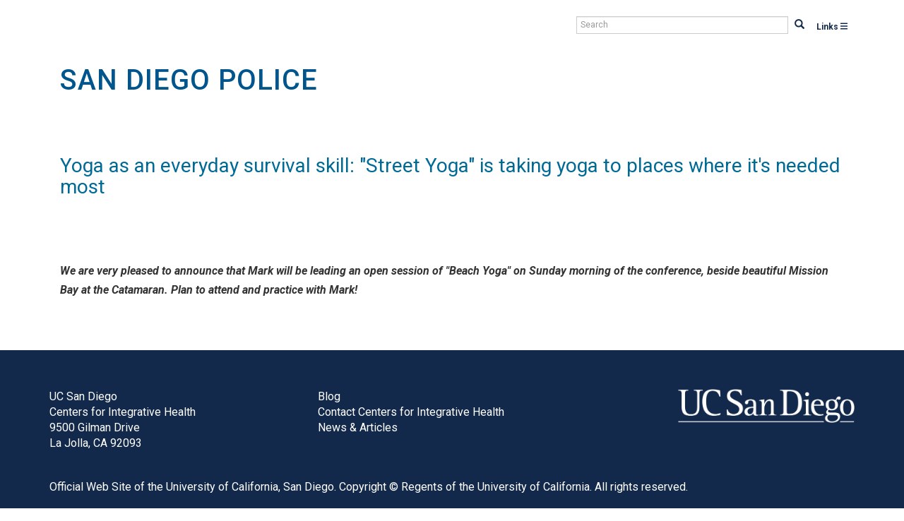

--- FILE ---
content_type: text/html; charset=UTF-8
request_url: https://cih.ucsd.edu/taxonomy/term/237
body_size: 4368
content:
<!DOCTYPE html>
<html  lang="en" dir="ltr" prefix="content: http://purl.org/rss/1.0/modules/content/  dc: http://purl.org/dc/terms/  foaf: http://xmlns.com/foaf/0.1/  og: http://ogp.me/ns#  rdfs: http://www.w3.org/2000/01/rdf-schema#  schema: http://schema.org/  sioc: http://rdfs.org/sioc/ns#  sioct: http://rdfs.org/sioc/types#  skos: http://www.w3.org/2004/02/skos/core#  xsd: http://www.w3.org/2001/XMLSchema# ">
  <head>
    <meta charset="utf-8" />
<script>(function(i,s,o,g,r,a,m){i["GoogleAnalyticsObject"]=r;i[r]=i[r]||function(){(i[r].q=i[r].q||[]).push(arguments)},i[r].l=1*new Date();a=s.createElement(o),m=s.getElementsByTagName(o)[0];a.async=1;a.src=g;m.parentNode.insertBefore(a,m)})(window,document,"script","https://www.google-analytics.com/analytics.js","ga");ga("create", "UA-54275401-10", {"cookieDomain":"auto"});ga("set", "anonymizeIp", true);ga("send", "pageview");</script>
<link rel="canonical" href="https://cih.ucsd.edu/taxonomy/term/237" />
<meta name="robots" content="noindex, nofollow, noarchive, nosnippet, noodp, noydir, noimageindex" />
<meta name="description" content="CIH, Center for Integrative Health," />
<meta name="audience" content="all" />
<meta name="department" content="Center of Integrative Health, CIH" />
<meta name="Generator" content="Drupal 8 (https://www.drupal.org)" />
<meta name="MobileOptimized" content="width" />
<meta name="HandheldFriendly" content="true" />
<meta name="viewport" content="width=device-width, initial-scale=1.0" />
<link rel="shortcut icon" href="/sites/default/themes/cih/favicon.ico" type="image/vnd.microsoft.icon" />
<link rel="delete-form" href="/taxonomy/term/237/delete" />
<link rel="edit-form" href="/taxonomy/term/237/edit" />

    <title>San Diego Police | Centers for Integrative Health</title>
    <link rel="stylesheet" media="all" href="/sites/cih.ucsd.edu/files/css/css_yIYAypFL2F9GD4XQUl9q4qoKm6z9ueKedMU-q6-89PY.css" />
<link rel="stylesheet" media="all" href="https://cdn.jsdelivr.net/npm/bootstrap@3.4.1/dist/css/bootstrap.min.css" integrity="sha256-bZLfwXAP04zRMK2BjiO8iu9pf4FbLqX6zitd+tIvLhE=" crossorigin="anonymous" />
<link rel="stylesheet" media="all" href="https://cdn.jsdelivr.net/npm/@unicorn-fail/drupal-bootstrap-styles@0.0.2/dist/3.4.0/8.x-3.x/drupal-bootstrap.min.css" integrity="sha512-tGFFYdzcicBwsd5EPO92iUIytu9UkQR3tLMbORL9sfi/WswiHkA1O3ri9yHW+5dXk18Rd+pluMeDBrPKSwNCvw==" crossorigin="anonymous" />
<link rel="stylesheet" media="all" href="/sites/cih.ucsd.edu/files/css/css_E8yg4N5A-oeKYEjHufx8joERE-QVS0-vfoltv7bOS_E.css" />
<link rel="stylesheet" media="all" href="https://fonts.googleapis.com/css2?family=Oswald:wght@500&amp;display=swap" />
<link rel="stylesheet" media="all" href="https://fonts.googleapis.com/css2?family=Roboto:ital,wght@0,400;0,500;0,700;1,400;1,500;1,700&amp;display=swap" />
<link rel="stylesheet" media="all" href="/sites/cih.ucsd.edu/files/css/css_RPcDXvvvW2-jAA2R_AzVevG9oeO_RlZe_4lCxGCYlK0.css" />

    
<!--[if lte IE 8]>
<script src="/sites/cih.ucsd.edu/files/js/js_VtafjXmRvoUgAzqzYTA3Wrjkx9wcWhjP0G4ZnnqRamA.js"></script>
<![endif]-->
<script src="https://use.fontawesome.com/releases/v5.13.1/js/all.js" data-search-pseudo-elements></script>
<script src="https://use.fontawesome.com/releases/v5.13.1/js/v4-shims.js" data-search-pseudo-elements></script>

  </head>
  <body class="path-taxonomy has-glyphicons">
    <a href="#main-content" class="visually-hidden focusable skip-link">
      Skip to main content
    </a>
    
      <div class="dialog-off-canvas-main-canvas" data-off-canvas-main-canvas>
    

  <header id="navbar" role="banner">

    <div class="secondary">
      <div class="container">
        <div class="s-links">
                                <a data-toggle="collapse" class="collapsed" data-target=".s-nav">
              <span>
                Links</span>
              <i class="fas fa-bars"></i>
            </a>
            <div class="s-nav collapse">
                <div class="region region-top-nav">
    <nav role="navigation" aria-labelledby="block-secondarymenu-menu" id="block-secondarymenu">
            
  <h2 class="visually-hidden" id="block-secondarymenu-menu">Secondary Menu</h2>
  

        
      <ul class="menu menu--secondary-menu nav">
                      <li class="first">
                                        <a href="/blog" data-drupal-link-system-path="blog">Blog</a>
              </li>
                      <li>
                                        <a href="/contact" data-drupal-link-system-path="webform/contact_cih">Contact Centers for Integrative Health</a>
              </li>
                      <li class="last">
                                        <a href="/news" data-drupal-link-system-path="news">News &amp; Articles</a>
              </li>
        </ul>
  

  </nav>

  </div>

            </div>

                                <div class="row">
              <div class="s-region">
                  <div class="region region-search">
    <div class="search-block-form block block-search block-search-form-block" data-drupal-selector="search-block-form" id="block-cih-search" role="search">
  
      <h2 class="visually-hidden">Search</h2>
    
      <form action="/search/node" method="get" id="search-block-form" accept-charset="UTF-8">
  <div class="form-item js-form-item form-type-search js-form-type-search form-item-keys js-form-item-keys form-no-label form-group">
      <label for="edit-keys" class="control-label sr-only">Search</label>
  
  
  <div class="input-group"><input title="Enter the terms you wish to search for." data-drupal-selector="edit-keys" class="form-search form-control" placeholder="Search" type="search" id="edit-keys" name="keys" value="" size="15" maxlength="128" data-toggle="tooltip" /><span class="input-group-btn"><button type="submit" value="Search" class="button js-form-submit form-submit btn-primary btn icon-only" name=""><span class="sr-only">Search</span><span class="icon glyphicon glyphicon-search" aria-hidden="true"></span></button></span></div>

  
  
  </div>
<div class="form-actions form-group js-form-wrapper form-wrapper" data-drupal-selector="edit-actions" id="edit-actions"></div>

</form>

  </div>

  </div>

              </div>
            </div>
                  </div>

      </div>
    </div>

    <div class="container">
      <div class="row">
        <div class="col-sm-12">
                            </div>
      </div>

    </div>

        <nav class="navbar-header">
      
                </nav>

  </header>

<div class="main-canvas-body" id="pID-">
              <div role="main" class="container js-quickedit-main-content" id="main">
            
            
      <section class="col-sm-12">
                                      <div class="highlighted">  <div class="region region-highlighted">
    <div data-drupal-messages-fallback class="hidden"></div>

  </div>
</div>
                  
                
                            <div class="region region-content">
        <h1 class="page-header">San Diego Police</h1>

  <div class="views-element-container form-group"><div class="view view-taxonomy-term view-id-taxonomy_term view-display-id-page_1 js-view-dom-id-d9357670e23427280ed850472ccd5ef762dad4ffe8f97c06e8f9be45fe5b1f03">
  
    
      <div class="view-header">
      <div about="/taxonomy/term/237">
  
    
  
</div>

    </div>
      
      <div class="view-content">
          <div class="views-row"><article data-history-node-id="401" role="article" about="/mbpti/blog/yoga-everyday-survival-skill-street-yoga-taking-yoga-places-where-its-needed-most" typeof="schema:Article" class="article teaser clearfix">

  
      <h2>
      <a href="/mbpti/blog/yoga-everyday-survival-skill-street-yoga-taking-yoga-places-where-its-needed-most" rel="bookmark"><span property="schema:name">Yoga as an everyday survival skill: &quot;Street Yoga&quot; is taking yoga to places where it&#039;s needed most</span>
</a>
    </h2>
      <span property="schema:name" content="Yoga as an everyday survival skill: &quot;Street Yoga&quot; is taking yoga to places where it&#039;s needed most" class="hidden"></span>


  
  <div class="content">
    <div class="row">
    <div class="col-sm-12">
      
    </div>
    </div>
        
    
            <div property="schema:text" class="field field--name-body field--type-text-with-summary field--label-hidden field--item"><p><em><strong>We are very pleased to announce that Mark will be leading an open session of "Beach Yoga" on Sunday morning of the conference, beside beautiful Mission Bay at the Catamaran. Plan to attend and practice with Mark!</strong></em><br />
</div>
      
          </div>

</article>
</div>

    </div>
  
      
          </div>
</div>

  

  </div>

              </section>

                            
      
          </div>

  </div>


<div class="scrolltop">
  <div class="scroll icon">
    <i class="fas fa-chevron-circle-up"></i>
    <p>Scroll to Top</p>
  </div>
</div>

  <footer class="footer">

    <div class="container">

      <div class="col-sm-4">
          <div class="region region-footer-1">
    <section id="block-footercol1" class="block block-block-content block-block-content28f84b45-c3a0-4fc6-9bbc-2876e2b088b8 clearfix">
  
    

      
            <div class="field field--name-body field--type-text-with-summary field--label-hidden field--item"><p>UC San Diego<br />
Centers for Integrative Health<br />
9500 Gilman Drive<br />
La Jolla, CA 92093</p></div>
      
  </section>


  </div>

      </div>
      <div class="col-sm-4">
          <div class="region region-footer-2">
    <nav role="navigation" aria-labelledby="block-secondarymenu-2-menu" id="block-secondarymenu-2">
            
  <h2 class="visually-hidden" id="block-secondarymenu-2-menu">Quick Links</h2>
  

        
      <ul class="menu menu--secondary-menu nav">
                      <li class="first">
                                        <a href="/blog" data-drupal-link-system-path="blog">Blog</a>
              </li>
                      <li>
                                        <a href="/contact" data-drupal-link-system-path="webform/contact_cih">Contact Centers for Integrative Health</a>
              </li>
                      <li class="last">
                                        <a href="/news" data-drupal-link-system-path="news">News &amp; Articles</a>
              </li>
        </ul>
  

  </nav>

  </div>

      </div>
      <div class="col-sm-4">
        <div class="ucsd-logo">
          <a href="https://ucsd.edu" target="_blank">
            <img src="/sites/cih.ucsd.edu/themes/cih/images/UCSanDiegoLogo-White.png" alt="UC San Diego " class="img-responsive"/>
          </a>
        </div>
        
      </div>

      <div class="col-sm-12">
        <p>Official Web Site of the University of California, San Diego. Copyright © Regents of the University of California. All rights reserved.</p>
      </div>
    </div>
  </footer>


  </div>

    
    <script type="application/json" data-drupal-selector="drupal-settings-json">{"path":{"baseUrl":"\/","scriptPath":null,"pathPrefix":"","currentPath":"taxonomy\/term\/237","currentPathIsAdmin":false,"isFront":false,"currentLanguage":"en"},"pluralDelimiter":"\u0003","suppressDeprecationErrors":true,"google_analytics":{"trackOutbound":true,"trackMailto":true,"trackDownload":true,"trackDownloadExtensions":"7z|aac|arc|arj|asf|asx|avi|bin|csv|doc(x|m)?|dot(x|m)?|exe|flv|gif|gz|gzip|hqx|jar|jpe?g|js|mp(2|3|4|e?g)|mov(ie)?|msi|msp|pdf|phps|png|ppt(x|m)?|pot(x|m)?|pps(x|m)?|ppam|sld(x|m)?|thmx|qtm?|ra(m|r)?|sea|sit|tar|tgz|torrent|txt|wav|wma|wmv|wpd|xls(x|m|b)?|xlt(x|m)|xlam|xml|z|zip"},"ckeditorAccordion":{"accordionStyle":{"collapseAll":1,"keepRowsOpen":1}},"bootstrap":{"forms_has_error_value_toggle":1,"modal_animation":1,"modal_backdrop":"true","modal_focus_input":1,"modal_keyboard":1,"modal_select_text":1,"modal_show":1,"modal_size":"","popover_enabled":1,"popover_animation":1,"popover_auto_close":1,"popover_container":"body","popover_content":"","popover_delay":"0","popover_html":0,"popover_placement":"right","popover_selector":"","popover_title":"","popover_trigger":"click","tooltip_enabled":1,"tooltip_animation":1,"tooltip_container":"body","tooltip_delay":"0","tooltip_html":0,"tooltip_placement":"auto left","tooltip_selector":"","tooltip_trigger":"hover"},"ajaxTrustedUrl":{"\/search\/node":true},"user":{"uid":0,"permissionsHash":"76025d4b463acf7d1bc8056a0f7023bb1078f13f425a69dc3a88b670131bde64"}}</script>
<script src="/sites/cih.ucsd.edu/files/js/js_bP6XP-WaGk1WgxXU5QgZJyDEfRZaFWuj2WueUsW9Oi0.js"></script>
<script src="https://cdn.jsdelivr.net/npm/bootstrap@3.4.1/dist/js/bootstrap.min.js" integrity="sha256-nuL8/2cJ5NDSSwnKD8VqreErSWHtnEP9E7AySL+1ev4=" crossorigin="anonymous"></script>
<script src="/sites/cih.ucsd.edu/files/js/js_1n7V7fKn1lMulRjDwnPdr1T5LlCriFZRqQlaEao_xkw.js"></script>

  </body>
</html>


--- FILE ---
content_type: text/css; charset=utf-8
request_url: https://cdn.jsdelivr.net/npm/@unicorn-fail/drupal-bootstrap-styles@0.0.2/dist/3.4.0/8.x-3.x/drupal-bootstrap.min.css
body_size: 2804
content:
.alert-sm{padding:5px 10px}.alert a{font-weight:700}.alert-success a,.alert-success a:focus,.alert-success a:hover{color:#2b542c}.alert-info a,.alert-info a:focus,.alert-info a:hover{color:#245269}.alert-warning a,.alert-warning a:focus,.alert-warning a:hover{color:#66512c}.alert-danger a,.alert-danger a:focus,.alert-danger a:hover{color:#843534}@keyframes glyphicon-spin{0%{transform:rotate(0)}100%{transform:rotate(359deg)}}.glyphicon-spin{display:inline-block;animation:1s linear infinite glyphicon-spin}a .glyphicon-spin{display:inline-block;text-decoration:none}html.js .btn .ajax-throbber{margin-left:.5em;margin-right:-.25em}html.js .form-item .input-group-addon .glyphicon{color:#777;opacity:.5;transition:color 150ms,opacity 150ms}html.js .form-item .input-group-addon .glyphicon.glyphicon-spin{color:#337ab7;opacity:1}html.js .form-item .input-group-addon .input-group-addon{background-color:#fff}html.js .ajax-new-content:empty{display:none!important}.field--label{font-weight:700}.field--label-inline .field--items,.field--label-inline .field--label{float:left}.field--label-inline .field--items,.field--label-inline .field--label,.field--label-inline>.field--item{padding-right:.5em}[dir=rtl] .field--label-inline .field--items,[dir=rtl] .field--label-inline .field--label{padding-left:.5em;padding-right:0;float:right}.field--label-inline .field--label::after{content:':'}.file{display:table;font-size:75%;font-weight:700;margin:5px 0;width:100%}.file>span{background:#fff;color:#337ab7;border-bottom:1px solid #ccc;border-top:1px solid #ccc}.file>span:first-child{border-left:1px solid #ccc}.file>span:last-child{border-right:1px solid #ccc}.file>.tabledrag-changed{background:#fcf8e3;border-radius:0;color:#8a6d3b;display:table-cell;padding:0 1em;top:0;vertical-align:middle;border-left:1px solid inherit}.file>.tabledrag-changed,.file>.tabledrag-changed:last-child{border:1px solid #f7e1b5}.file-icon{display:table-cell;font-size:150%;padding:.25em .5em;text-align:center;vertical-align:middle}.file-link{display:table-cell;vertical-align:middle;width:100%}.file-link a,.file-link a:active,.file-link a:focus,.file-link a:hover{color:inherit}.file-size{display:table-cell;padding:0 1em;text-align:right;white-space:pre;vertical-align:middle}.image-widget.row{overflow:hidden}.filter-wrapper{background-color:#fff;border:1px solid #ddd;border-top:0;border-radius:0 0 4px 4px;box-shadow:0 1px 1px rgba(0,0,0,.05);margin-bottom:0;padding:10px;height:51px}.filter-help{float:right;line-height:1;margin:.5em 0 0}.nav.nav-tabs.filter-formats{margin-bottom:15px}table .checkbox.form-no-label,table .radio.form-no-label{margin-bottom:0;margin-top:0}.select-wrapper{display:inline-block;position:relative;width:100%}.form-inline .select-wrapper{width:auto}.input-group .select-wrapper{display:table-cell}.input-group .select-wrapper:first-child .form-control:first-child{border-top-left-radius:4px;border-bottom-left-radius:4px}.input-group .select-wrapper:last-child .form-control:first-child{border-top-right-radius:4px;border-bottom-right-radius:4px}.select-wrapper select{-webkit-appearance:none;-moz-appearance:none;appearance:none;line-height:1;padding-right:2em}.select-wrapper select::-ms-expand{opacity:0}.select-wrapper:after{color:#337ab7;content:'▼';font-style:normal;font-weight:400;line-height:1;margin-top:-.5em;padding-right:.5em;pointer-events:none;position:absolute;right:0;top:50%;z-index:10}.has-glyphicons .select-wrapper:after{-webkit-font-smoothing:antialiased;-moz-osx-font-smoothing:grayscale;content:'\e114';display:inline-block;font-family:'Glyphicons Halflings'}.has-error .select-wrapper:after{color:#a94442}.has-success .select-wrapper:after{color:#3c763d}.has-warning .select-wrapper:after{color:#8a6d3b}.form-required:after{background-image:url([data-uri]);background-size:10px 7px;content:"";display:inline-block;vertical-align:super;line-height:1;height:7px;width:10px}.form-actions .btn,.form-actions .btn-group{margin-right:10px}.form-actions .btn-group .btn{margin-right:0}a .glyphicon.icon-before,a.icon-before .glyphicon{margin-right:.25em}a .glyphicon.icon-after,a.icon-after .glyphicon{margin-left:.25em}.btn .glyphicon.icon-before,.btn.icon-before .glyphicon{margin-left:-.25em;margin-right:.25em}.btn .glyphicon.icon-after,.btn.icon-after .glyphicon{margin-left:.25em;margin-right:-.25em}body{position:relative}body.navbar-is-static-top{margin-top:0}body.navbar-is-fixed-top{margin-top:65px}body.navbar-is-fixed-bottom{padding-bottom:65px}@media screen and (max-width:767px){body.toolbar-vertical.navbar-is-fixed-bottom .toolbar-bar,body.toolbar-vertical.navbar-is-fixed-top .toolbar-bar{position:fixed}body.toolbar-vertical.navbar-is-fixed-bottom header,body.toolbar-vertical.navbar-is-fixed-top header{z-index:500}body.toolbar-vertical.navbar-is-fixed-top header{top:39px}}@media screen and (min-width:768px){body{margin-top:15px}.navbar.container{max-width:720px}}@media screen and (min-width:992px){.navbar.container{max-width:940px}}@media screen and (min-width:1200px){.navbar.container{max-width:1140px}}.navbar .logo{margin-right:-15px;padding-left:15px;padding-right:15px}@media screen and (min-width:768px){.navbar .logo{margin-right:0;padding-left:0}}.is-unpublished{background-color:#fff4f4}.node-preview-container{margin-top:-15px}.node-preview-form-select{padding:15px}.panel-title{display:block;margin:-10px -15px;padding:10px 15px}.panel-title,.panel-title:focus,.panel-title:hover,.panel-title:hover:focus{color:inherit}.panel-title:focus,.panel-title:hover{text-decoration:none}.progress-wrapper{margin-bottom:15px}.progress-wrapper:last-child .progress{margin-bottom:5px}.progress-wrapper .message{font-weight:700;margin-bottom:5px}.progress-wrapper .percentage,.progress-wrapper .progress-label{font-size:12px}.progress-wrapper .progress-bar{min-width:2em}.tabledrag-toggle-weight{float:right;margin:1px 2px 1px 10px}.tabledrag-changed-warning{margin:0;overflow:hidden}.tabledrag-handle{color:#777;cursor:move;float:left;font-size:125%;line-height:1;margin:-10px 0 0 -10px;padding:10px}.tabledrag-handle:focus,.tabledrag-handle:hover{color:#337ab7}.indentation{float:left;height:1.7em;margin:-.4em .2em -.4em -.4em;padding:.42em 0 .42em .6em;width:20px}[dir=rtl] .indentation{float:right;margin:-.4em -.4em -.4em .2em;padding:.42em .6em .42em 0}.local-actions{margin:10px 0 10px -5px}.tabs--secondary{margin:10px 0 5px}.tabbable{margin-bottom:20px}.tabs-below>.nav-tabs,.tabs-left>.nav-tabs,.tabs-right>.nav-tabs{border-bottom:0}.tabs-below>.nav-tabs .summary,.tabs-left>.nav-tabs .summary,.tabs-right>.nav-tabs .summary{color:#777;font-size:12px}.tab-pane>.panel-heading{display:none}.tab-content>.active{display:block}.tabs-below>.nav-tabs{border-top:1px solid #ddd}.tabs-below>.nav-tabs>li{margin-top:-1px;margin-bottom:0}.tabs-below>.nav-tabs>li>a{border-radius:0 0 4px 4px}.tabs-below>.nav-tabs>li>a:focus,.tabs-below>.nav-tabs>li>a:hover{border-top-color:#ddd;border-bottom-color:transparent}.tabs-below>.nav-tabs>.active>a,.tabs-below>.nav-tabs>.active>a:focus,.tabs-below>.nav-tabs>.active>a:hover{border-color:transparent #ddd #ddd}.tabs-left>.nav-tabs,.tabs-right>.nav-tabs{padding-bottom:20px;width:220px}.tabs-left>.nav-tabs>li,.tabs-right>.nav-tabs>li{float:none}.tabs-left>.nav-tabs>li:focus,.tabs-right>.nav-tabs>li:focus{outline:0}.tabs-left>.nav-tabs>li>a,.tabs-right>.nav-tabs>li>a{margin-right:0;margin-bottom:3px}.tabs-left>.nav-tabs>li>a:focus,.tabs-right>.nav-tabs>li>a:focus{outline:0}.tabs-left>.tab-content,.tabs-right>.tab-content{border-radius:0 4px 4px;border:1px solid #ddd;box-shadow:0 1px 1px rgba(0,0,0,.05);overflow:hidden;padding:10px 15px}.tabs-left>.nav-tabs{float:left;margin-right:-1px}.tabs-left>.nav-tabs>li>a{border-radius:4px 0 0 4px}.tabs-left>.nav-tabs>li>a:focus,.tabs-left>.nav-tabs>li>a:hover{border-color:#eee #ddd #eee #eee}.tabs-left>.nav-tabs>.active>a,.tabs-left>.nav-tabs>.active>a:focus,.tabs-left>.nav-tabs>.active>a:hover{border-color:#ddd transparent #ddd #ddd;box-shadow:-1px 1px 1px rgba(0,0,0,.05)}.tabs-right>.nav-tabs{float:right;margin-left:-1px}.tabs-right>.nav-tabs>li>a{border-radius:0 4px 4px 0}.tabs-right>.nav-tabs>li>a:focus,.tabs-right>.nav-tabs>li>a:hover{border-color:#eee #eee #eee #ddd;box-shadow:1px 1px 1px rgba(0,0,0,.05)}.tabs-right>.nav-tabs>.active>a,.tabs-right>.nav-tabs>.active>a:focus,.tabs-right>.nav-tabs>.active>a:hover{border-color:#ddd #ddd #ddd transparent}body.toolbar-fixed .toolbar-oriented .toolbar-bar{z-index:1031}body.toolbar-fixed .navbar-fixed-top{top:39px}body.toolbar-fixed.toolbar-horizontal.toolbar-tray-open .navbar-fixed-top{top:79px}body.toolbar-fixed.toolbar-vertical.toolbar-tray-open .navbar-fixed-top{left:240px}body.toolbar-fixed.toolbar-vertical.toolbar-tray-open.toolbar-fixed{margin-left:240px}body.toolbar-fixed.toolbar-vertical.toolbar-tray-open.toolbar-fixed .toolbar-tray{padding-bottom:40px}body.toolbar-fixed.toolbar-vertical.toolbar-tray-open.toolbar-fixed .toolbar-tray,body.toolbar-fixed.toolbar-vertical.toolbar-tray-open.toolbar-fixed .toolbar-tray>.toolbar-lining:before{width:240px}body.toolbar-loading{margin-top:0}body.toolbar-loading.toolbar{margin-bottom:15px}.ui-autocomplete{background:#fff;background-clip:padding-box;border:1px solid #ccc;border:1px solid rgba(0,0,0,.15);border-radius:4px;box-shadow:0 6px 12px rgba(0,0,0,.175);color:inherit;font-family:"Helvetica Neue",Helvetica,Arial,sans-serif;font-size:14px;list-style:none;min-width:160px;padding:5px 0;text-align:left;z-index:1000}.ui-autocomplete .ui-menu-item{border:0;border-radius:0;clear:both;color:#333;cursor:pointer;display:block;font-weight:400;line-height:1.42857143;margin:0;outline:0;padding:3px 20px;text-decoration:none;white-space:nowrap}.ui-autocomplete .ui-menu-item.ui-state-hover{background:#f5f5f5;color:#262626}.ui-autocomplete .ui-menu-item.ui-state-active,.ui-autocomplete .ui-menu-item.ui-state-focus{background:#337ab7;color:#fff}ol,ul{padding-left:1.5em}.popover ol:last-child,.popover ul:last-child{margin-bottom:0}.page-header{margin-top:0}.footer{margin-top:45px;padding-top:35px;padding-bottom:36px;border-top:1px solid #e5e5e5}.form-group:last-child,.panel:last-child,p:last-child{margin-bottom:0}.region-help>.glyphicon{font-size:18px;float:left;margin:-.05em .5em 0 0}.region-help .block{overflow:hidden}.control-group .help-inline,.help-block{color:#777;font-size:12px;margin:5px 0 10px;padding:0}.control-group .help-inline:first-child,.help-block:first-child{margin-top:0}

--- FILE ---
content_type: text/css
request_url: https://cih.ucsd.edu/sites/cih.ucsd.edu/files/css/css_E8yg4N5A-oeKYEjHufx8joERE-QVS0-vfoltv7bOS_E.css
body_size: 6239
content:
*{font-family:'Roboto',arial,sans-serif;}.view-frontpage{display:none;}.dialog-off-canvas-main-canvas{overflow:hidden !important;}h1{font-size:32px;}h2{font-size:28px;}h3{font-size:26px;}h4{font-size:24px;}h5{font-size:22px;}h6{font-size:20px;}a{color:#006A96;}article .content p,article .content li,article .content td{font-family:'Roboto',arial,sans-serif;line-height:1.7;}article .content p,.view-element-container .view-header p,form p{margin:3% 0;}.region-content article.page{margin:3.5% 0;}.views-element-container .view-header h1,form h1,article h1,aside section h1,.views-element-container .view-header h2,form h2,article h2,aside section h2,.views-element-container .view-header h3,form h3,article h3,aside section h3,.views-element-container .view-header h4,form h4,article h4,aside section h4,.views-element-container .view-header h5,form h5,article h5,aside section h5,.views-element-container .view-header h6,form h6,article h6,aside section h6{margin:5% 0;font-weight:400;color:#00558C;}article .content li,.views-element-container li{padding-left:10px;}p,li{font-size:16px;}.fontawesome-icon-inline{font-size:2.7rem;}article .content ul,.views-element-container ul,section .form-item ul,form ul{padding:.75em 2em;}article li::marker,section ul::marker,.views-element-container li::marker,form li::marker{color:#00558C;}article .content ul li::marker,section .form-item ul li::marker,.views-element-container ul li::marker,form ul li::marker{font-family:'Font Awesome 5 Free';font-weight:900;content:'\f101';}label,article form.webform-submission-form label.control-label,.region-content form.webform-submission-form label.control-label{font-size:1.2em;color:#536E96;}article blockquote,.views-element-container blockquote,article .field--label{color:#536E96;}article ul li:hover{transition:ease-in-out 5s padding;padding-left:20px;}article blockquote.grey-bk{background-color:#eee;border-radius:15px;border:none;}article blockquote,.views-element-container blockquote{font-weight:lighter;}article .field--label-inline{margin:2% 0;}form .input-group-addon{white-space:pre-wrap;text-align:left;}.form-inline .form-control,.form-inline .form-group{width:-webkit-fill-available !important;}.slice-row{display:flex;align-items:center;position:relative;overflow:hidden;min-height:600px;}.slice-row a{text-decoration:underline;line-height:3rem;}.navy-back,.blue-back,.teal-back{color:#fff;background-position:top right;background-repeat:no-repeat;background-size:cover;}.navy-back a,.blue-back a,.teal-back a{color:#efefef;}.navy-back a:hover,.blue-back a:hover,.teal-back a:hover{color:#6E963B;}.navy-back{background-color:#182B49;}.blue-back{background-color:#00629B;}.teal-back{background-color:#00C6D7;}.grey-back{background-color:#efefef;}.img-back-c{position:absolute;top:0;}.img-back{background-size:cover;background-position:center;background-repeat:no-repeat;height:600px;position:absolute;top:0;width:100%;background-blend-mode:overlay;}.slice-row .btn-default{margin:3rem 0;letter-spacing:.08em;font-weight:500;padding:0.8em 1.5em;}.offset-float-r{float:right;}body{position:relative;margin:0;}body .main-canvas-body>div.container{}body section .region{position:relative;margin:3.5% 0;}body section.col-sm-9{padding:0 3%;}body .container .page-header{font-size:40px;text-transform:uppercase;letter-spacing:1px;font-weight:500;color:#00558C;border-bottom:0;}.main-container section h2.block-title,.main-canvas-body>.container section h2.block-title,.region-sidebar-first nav h2{padding:20px 15px;font-family:'Oswald',sans-serif;font-size:20px;letter-spacing:1.5px;background-color:#00558C;color:#fff;}aside section .field--name-body{margin:15% 0;}.region-sidebar-first nav h2{margin:10% 0 0;}article img{margin:10px;}article.team-member img{float:left;}body article .blog-auth{color:#496327;}section.col-sm-12 .field--name-field-image{float:right;}article .content figure>figcaption{color:gray;font-style:italic;font-size:10px;text-align:center;}.spacer{padding:2%;}.ck-navy{color:#13294B;}.ck-blue{color:#00558C;}.ck-yellow{color:#ffcd00;}.ck-orange{color:#ED8B00;}.ck-green{color:#6E963B;}.btn-look{float:right;display:block;width:fit-content;padding:15px;background-color:#6E963B;color:#13294B !important;font-weight:400;transition:color 2s,background-color 2s;}.navy-btn,.blue-btn,.orange-btn,.yellow-btn,.green-btn{display:inline-block;margin:5px;padding:10px 15px;letter-spacing:.5px;border:0;}article .navy-btn,article .blue-btn,article .orange-btn,article .yellow-btn,article .green-btn,article .btn-look,section.views-element-container .btn-look{margin:5px;padding:8px 20px;border-radius:20px;font-size:14px;}.navy-btn{background-color:#13294B;color:#fff;}.blue-btn{background-color:#00558C;color:#fff;}.orange-btn{background-color:#ED8B00;color:#fff;}.yellow-btn{background-color:#FFCD00;color:#182B49;}.green-btn{background-color:#6E963B;color:#fff;}.yellow-btn:hover,.orange-btn:hover,.grid .overlay-text a{color:#fff;}.navy-btn:hover,.blue-btn:hover,.green-btn:hover{color:#00C6D7;}.field--name-body .btn-look{float:none;}.btn-look:hover{color:#fff;background-color:#ED8B00;}.grid .navy-btn,.grid .blue-btn,.grid .orange-btn,.grid .yellow-btn{display:block;min-height:100px;}.custom-row>div>img{max-width:100%;width:100%;height:auto;}article .panel-heading,.ckeditor-accordion-container>dl dt>a{background-color:#00558C;color:#fff;font-size:16px;letter-spacing:1px;text-transform:capitalize;}.ckeditor-accordion-container>p{pointer:cursor;}.ckeditor-accordion-container>dl,.ckeditor-accordion-container>dl dt>a{border-color:#fff;}.ckeditor-accordion-container>dl dd{padding:0 15px 15px;}.ckeditor-accordion-container>p span{font-size:14px !important;color:rgba(24,43,73,0.8);}table th{background-color:#00558C;color:#fff;letter-spacing:.5px;text-transform:capitalize;font-weight:500;font-size:16px;}table th,table td{padding:10px;}table tbody tr:nth-child(even){background-color:#efefef;}.pad-10 th{background-color:#13294B;color:#fff;text-align:center;}.pad-10 th,.pad-10 td{padding:10px}.content .field--name-field-tags,.content .field--name-field-tags div,.content .field--name-field-additional-tags,.content .field--name-field-additional-tags div,.content .field--name-field-tag-categories,.content .field--name-field-tag-categories div{display:contents;}.recipe .field--name-field-tags{margin:0 0 10px;}.path-frontpage .overlay-text{padding:0;}.view-id-tiles .grid .tile-hp{margin:0;max-height:100%;}.grid .tile-hp{margin:5px;max-height:100px;}.view-featured .tile-hp .overlay-text{left:50%;background-color:rgba(24,43,73,0.8);}.view-featured .tile-hp{border-radius:0;}.view-featured .tile-hp .overlay-text a{font-size:1em;}.views-field-field-tags a,.content .field--name-field-tags a,.content .field--name-field-additional-tags a,.content .field--name-field-tag-categories a,.tags-container a{display:inline-flex;line-height:100%;background-color:#13294B;color:#fff;margin:2px 0;padding:5px 10px;letter-spacing:1px;font-weight:600;}.ads-block{margin:20% 0;padding:10% 5%;background-color:rgba(0,198,215,0.9);color:#000;font-weight:900;}.ads-block .close-btn{position:absolute;top:0;right:0;padding:15px;z-index:700;font-size:1.5em;color:rgba(0,0,0,.5);cursor:pointer;}.ads-block p{font-size:14px;}.region-bottom-content .ads-block{margin:0;padding:2%;position:fixed;z-index:10;bottom:0;left:10%;right:10%;}.region-bottom-content{margin-top:5%;}#pID-4 .region-bottom-content{margin-top:0;}.region-bottom-content .view-banner .carousel .item .caption{left:0 !important;right:0 !important;width:100% !important;}.region-bottom-content .view-banner .carousel .item .caption a{color:#fff !important;}.view-events .panel-body{background-color:rgba(0,85,140,0.2);border-radius:5px;}.view-id-news #edit-field-tags-target-id option:nth-child(1),.view-id-news #edit-field-tags-target-id option:nth-child(2),.view-id-news #edit-field-tags-target-id option:nth-child(4),#edit-field-seasonal-value-1 option:first-child{display:none;}.navbar-default{background-color:#fff;border:none;}.navbar-default>.container{margin:10px auto 30px;}.web-logo .region-logo-primary{float:left;display:flex;margin:1% 0 5%;padding:0;align-items:center;}.web-logo .region-logo-primary #block-mbptilogo{padding:0 10px;}#pID-4 #main{display:none;}.web-logo h1{margin:0;}.web-logo h1 a{font-family:'Oswald',sans-serif;letter-spacing:1px;font-size:1.3em;}header>.container>.row:first-child>div>div:last-child{float:right}.region-logo-secondary{padding:10% 15px;}.region-logo-secondary section div img{width:100%;height:auto;}.s-btn{float:right;font-size:32px;padding:5px 15px;margin:2% 0;}.med-logo{float:left;padding:10px 20px 10px 0;margin:0 20px 0 0;border-right:1px solid #efefef;}.med-logo img{width:200px;height:auto;margin:0;}.navbar{margin:0;box-shadow:1px 1px 10px #747678;}header .navbar-header{display:block;width:100%;padding:0;background-color:#fff;}header #navbar-secondary{padding:0;}.navbar-default #navbar-secondary,.navbar-default .navbar-form{border-color:transparent;}.navbar-header ul#superfish-main{display:flex;justify-content:space-around;}.navbar-default .navbar-nav>li>a,.secondary>div+a,.navbar-header ul#superfish-main a,.navbar-header ul#superfish-main span.nolink{font-family:'Oswald',sans-serif;font-size:18px;color:#13294B;text-transform:uppercase;letter-spacing:.5px;padding:15px 5em 20px .75em;cursor:pointer;text-decoration:none;}.navbar-default .navbar-nav>li>a[title]:hover:after,.navbar-header ul#superfish-main>li>a[title]:hover:after{content:attr(title);position:absolute;z-index:30;top:53px;left:0;background-color:#003864;padding:5px;font-size:14px;}.navbar-header ul#superfish-main>li>ul{background-color:#003864;top:53px;}.navbar-header ul#superfish-main>li>ul>li>a{color:#fff;font-size:14px;padding:10px;}.secondary .container .s-links{display:flex;flex-direction:row-reverse;align-content:space-between;position:relative;margin:2% 0 0;}.secondary .container .s-links a{color:#13294B;padding:5px 10px;font-family:'Oswald',sans-serif;font-size:12px;font-weight:bold;margin:0 0 0 1%;}.secondary .container .s-links .region-search .form-type-search{margin-bottom:0;}.secondary .container .s-links .region-search input{font-size:12px;padding:0 5px;border-radius:0;height:25px;width:calc(1em * 25);}.secondary .container .s-links .region-search .input-group-btn button{color:#13294B;background-color:transparent;font-size:14px;padding:0 10px;border:0;}.secondary .container .s-links .s-btn{margin:0;}.secondary .s-nav,.secondary .user-setting{position:absolute;top:35px;right:0;z-index:500;}.secondary nav li{float:none;}.secondary nav li a{font-size:14px;background-color:#efefef;color:inherit;}.secondary .s-links section{background-color:#efefef;}.secondary .s-link section .fontawesome-icon-inline{font-size:1.7rem}.secondary .container .s-link a:hover{background-color:#13294B;color:#fff !important;}div.top-bar,div.top-bar .dropdown-menu,div.top-bar li.menuparent>ul{top:auto;background-color:#13294B;}div.top-bar nav h2,div.top-bar section h2{font-size:25px;letter-spacing:.5px;color:#fff !important;text-transform:uppercase !important;font-weight:500;background-color:transparent !important;font-family:'Roboto',sans-serif !important;margin-bottom:0 !important;}.top-bar ul.menu{display:flex;flex-direction:row;align-items:center;}.top-bar ul.menu>li{flex:1 0;font-size:1.38rem;}.top-bar .dropdown-menu a{padding:1rem 1.5rem !important;font-size:1.38rem;}div.top-bar .dropdown-menu{border:none;border-radius:0;margin:0;}div.top-bar li.menuparent>ul.sf-menu li:hover>ul,div.top-bar li.menuparent>ul.sf-menu li.sfHover>ul{top:4em;}.top-bar .nav>li>a:hover ul.dropdown-menu{display:block;}div.top-bar .sf-menu li a,div.top-bar .sf-menu ul li span.sf-depth-1{padding:20px 30px 20px 15px;font-size:14px;}div.top-bar .sf-menu li ul a{padding:15px 30px 15px 15px;}div.top-bar .sf-menu li a span.sf-sub-indicator{overflow:visible;}.navbar-header ul#superfish-main>li>a>span.sf-sub-indicator{right:33%;font-size:0.5em;top:45%;}div.top-bar .sf-menu li a span.sf-sub-indicator::after,aside .sf-menu li a span.sf-sub-indicator::after,aside .sf-menu li span span.sf-sub-indicator::after,div.top-bar ul.sf-menu .sf-sub-indicator::after,.navbar-header ul#superfish-main>li>a>span.sf-sub-indicator{font-family:'Font Awesome 5 Free';font-weight:900;content:'\f0d7' !important;}div.top-bar .sf-menu li ul a span.sf-sub-indicator::after,div.top-bar ul.sf-menu li ul a .sf-sub-indicator::after{content:'\f0da' !important;}.top-bar .nav>li>a,div.top-bar .dropdown-menu>li>a,div.top-bar .sf-menu li a,div.top-bar li.menuparent>ul>li>a,.top-bar ul.sf-menu a,ul.sf-menu span.nolink,div.top-bar .sf-menu ul li span.sf-depth-1{color:#fff;}.top-bar ul.sf-menu span.nolink{padding-right:3em !important}.top-bar .nav>li>a:hover,.top-bar .nav>li>a:focus,div.top-bar .dropdown-menu>li>a:hover,div.top-bar li.menuparent>ul>li>a:hover,.top-bar ul.sf-menu span.nolink:hover,div.top-bar .sf-menu ul li a.sf-depth-1:hover,.navbar-header ul#superfish-main li a:hover{background-color:transparent;color:#fff !important;text-decoration:underline;text-underline-position:under;text-decoration-color:#00558C;}aside section.block-superfish h2{margin-bottom:0}aside .block-superfish:first-child h2[data-toggle=collapse]::after,aside .block-superfish:first-child h2[aria-expanded=false]::after,article .ckeditor-accordion-container>p.callBtn::before{font-family:'Font Awesome 5 Free';font-weight:900;content:'\f055';position:absolute;right:7%;cursor:pointer;}article .ckeditor-accordion-container>p.callBtn>span::before{content:' Expand All';}article .ckeditor-accordion-container>p>span::before{content:' Collapse All';}article .ckeditor-accordion-container>p::before,article .ckeditor-accordion-container>p.callBtn::before{position:static;clear:both;}aside .block-superfish:first-child h2[aria-expanded=true]::after,article .ckeditor-accordion-container>p::before{font-family:'Font Awesome 5 Free';font-weight:900;content:'\f056';}aside .block-superfish:first-child h2 svg,article .ckeditor-accordion-container>p svg{display:none;}aside section.block-superfish .sf-menu,aside .block-superfish .sf-menu li{width:100%;z-index:0;}.region-sidebar-first nav ul li a,.region-sidebar-first nav .dropdown-menu li a,aside .block-superfish .sf-menu li a,aside .sf-menu li span.nolink,aside .sf-menu li ul li.sf-no-children span{display:block;background-color:#efefef;color:#13294B;white-space:normal;border-bottom:1px solid #D6D6D6;font-size:14px;}.region-sidebar-first section.block-superfish ul>li>ul>li>a,aside .sf-menu li ul li.sf-no-children span,aside .sf-menu li ul li span.nolink{background-color:#d6d6d6;}.region-sidebar-first section.block-superfish ul>li>ul>li>ul>li>a,aside .sf-menu li ul li ul li.sf-no-children span{background-color:#bcbcbc;}.region-sidebar-first section.block-superfish ul>li>ul>li>ul>li>ul>li>a{background-color:#bbb;}.region-sidebar-first nav .dropdown-menu li a{padding-left:35px;}.region-sidebar-first nav .dropdown-menu li a::before{font-family:'Font Awesome 5 Free';font-weight:900;color:#00558C;content:'\f101';position:absolute;left:15px;}.region-sidebar-first section.block-superfish ul>li>ul>li a,aside .sf-menu li ul li.sf-no-children span{padding:1em 1.8em;}.region-sidebar-first nav ul li.open>a,.region-sidebar-first nav ul li a:hover,.region-sidebar-first nav .dropdown-menu li a:hover,.region-sidebar-first section.block-superfish ul>li a:hover,.navbar-header ul#superfish-main>li>a:hover{background-color:#00558C !important;color:#fff;}.region-sidebar-first nav ul li.last a,.region-sidebar-first nav ul li.last ul li.last a,aside .sf-menu li ul li:last-child span{border-bottom:none;}.region-sidebar-first nav ul li a span{border-top:4px dashed;border-bottom:0;}.region-sidebar-first nav ul .open a span{border-top:0;border-bottom:4px dashed;}.region-sidebar-first nav .dropdown-menu,aside section.block-superfish ul>li>ul{position:static;width:100% !important;float:none;border:none;padding:0;margin:0;box-shadow:none;}.navbar-default .navbar-nav>li>a:hover,.navbar-default .navbar-nav>li.active>a,.region-sidebar-first nav li a:hover,.dropdown-menu>.active>a:hover,.dropdown-menu>.active>a,.dropdown-menu>.active>a:focus,.dropdown-menu>.active>a:hover,.dropdown-menu li a:hover{background-color:#006A96;color:#fff;}section nav.tabs{position:fixed;z-index:50;top:40%;right:0;}section .tabs--primary li{float:none;background-color:#efefef;border:none;}section .tabs--primary li a{border:none;}section .nav-tabs{margin:2% 0 0;border-bottom:1px solid #efefef;}section .tab-content .list-inline,.region-content .nav-tabs>li.active>a,.region-content .nav-tabs>li.active>a:focus{background-color:#efefef;color:#00C6D7;border:none;}section .tab-content .list-inline li{padding:15px 20px;}section .nav-tabs>li.active>a:active,section.container .nav-tabs>li.active>a:focus,section .nav-tabs>li.active>a:hover{border:none;border-bottom-color:transparent;}.carousel .item .caption h1{font-size:3.3em}.carousel .item .caption h2{font-size:2.26em}.carousel .item .caption h3{font-size:2.24em}.carousel .item .caption h4{font-size:2.2em}.carousel .item .caption h5{font-size:2.15em}.carousel .item .caption h6{font-size:2.1em}.carousel .item .caption p,.carousel .item .caption li{font-size:2em;}.carousel .item .container{position:relative;}.carousel .item img{width:100%;width:-webkit-fill-available;}.carousel .item .caption{position:absolute;top:0;left:20%;right:20%;height:100%;padding:0 5%;display:flex;flex-direction:column;justify-content:center;text-align:center;color:#fff;letter-spacing:.35px;text-shadow:2px 2px 5px #000;}.carousel .item .caption p{font-size:18px;}.carousel-fade .carousel-inner .item{opacity:0.5;transition-property:opacity;transition-duration:1.5s;transition-timing-function:ease-in-out;max-height:42rem;overflow:hidden;}.carousel-fade .carousel-inner .active{opacity:1;}.carousel-fade .carousel-inner .active.left,.carousel-fade .carousel-inner .active.right{left:0;opacity:0.5;z-index:1;}.carousel-fade .carousel-inner .next.left,.carousel-fade .carousel-inner .prev.right{opacity:1;}.carousel-fade .carousel-control{z-index:2;}.scrolltop{display:none;width:100%;margin:0 auto;position:fixed;z-index:90;bottom:5%;right:10px;opacity:.8;}.scroll{position:absolute;right:20px;bottom:20px;width:5%;font-size:45px;color:#B6B1A9;text-align:center;margin:0 0 0 0;cursor:pointer;}.scroll:hover{color:#00C6D7;}.scroll:hover .fa{padding-top:-10px;}.scroll .fa{font-size:30px;margin-top:-5px;margin-left:1px;}.footer{margin-top:0;border:none;background-color:#13294B;color:#fff;}.footer>div>div{padding:20px 0;}.footer>div>div a{display:block;color:#fff;padding:0;}.footer>div>div a:hover{color:#00C6D7;background-color:transparent;text-decoration:underline;text-underline-position:under;text-decoration-color:#00C6D7;}.ucsd-logo{float:right;width:250px;height:auto;}#block-views-block-tiles-block-1{margin:5% 0;}#block-views-block-tiles-block-1 h2.block-title{margin-bottom:0;text-align:center;padding:35px;text-transform:uppercase;}.view-id-tiles .views-view-grid>div,.view-id-tiles .views-view-grid div.center-tile-btn{display:flex;justify-content:center;padding:2% 1%;}.tile-hp{position:relative;overflow:hidden;border-radius:50%;}.overlay-text{position:absolute;top:0;left:0;right:0;display:flex;flex-direction:column;justify-content:center;height:100%;text-align:center;background-color:rgba(0,0,0,0.3);transform:scale(1);transition:background-color 3s,transform 3s;color:#fff !important;padding:5px;}.view-id-tiles .overlay-text h4{margin:10%;}.tile-hp a{color:#fff;font-size:30px;cursor:pointer;}.tile-hp .overlay-text:hover{transform:scale(1.25);background-color:rgba(0,0,0,0.8)}section#block-newsannouncementbutton,section#block-integrativeresourcesbutton{padding:5%;text-align:center;letter-spacing:1px;background-size:cover;background-repeat:no-repeat;background-blend-mode:overlay;}section#block-newsannouncementbutton{background-color:#006A96;color:#fff;background-image:url('/sites/cih.ucsd.edu/themes/cih/images/newspapers.png');background-position:right;}section#block-newsannouncementbutton a{color:#fff;}section#block-integrativeresourcesbutton{background-color:#FFCD00;color:#000;background-image:url('/sites/cih.ucsd.edu/themes/cih/images/multi-colored-folders-piled-up.png');background-position:left;}section#block-integrativeresourcesbutton a{color:#000;}.view-recipes .overlay-text,.path-node .view-id-blog .overlay-text{background-color:rgba(0,0,0,0.7);justify-content:left;padding:15px;text-align:left;}.bef-exposed-form form>.form--inline{display:flex;flex-direction:column;}.bef-exposed-form form>.form--inline .form-actions{display:grid;order:1;margin:1rem 0 2.5rem;}.bef-exposed-form form>.form--inline .form-item{order:2;}.bef-exposed-form form legend{font-size:1.2em;color:#536E96;}.bef-exposed-form form .fieldset-wrapper{text-indent:0.5rem;}.bef-exposed-form form fieldset,.bef-exposed-form form .fieldset-wrapper .bef-checkboxes div{display:block;}.bef-exposed-form .form--inline>.form-item{float:none !important;}.path-node .view-id-blog .overlay-text p{margin-left:0;}.view-recipes .overlay-text a,.view-id-blog .overlay-text a{text-align:left;font-size:inherit;}.view-id-blog .carousel-indicators{top:10px;right:10px;text-align:right;width:75%;}.view-id-blog .item{height:350px;}.view-id-blog1 .item img{transform:translateY(-30%);}.mbpti .view-id-blog .item p{margin-left:auto;}.view-id-blog .item p{margin-left:20%;padding:20px;}.view-id-blog .center-id{position:absolute;height:100%;width:22%;z-index:30;top:0;background-color:rgba(255,205,0,1);color:#000;}.view-id-blog .center-id h5{margin-top:30%;font-family:'Oswald',sans-serif;}.mbpti .view-id-blog .yellow-btn{position:absolute;top:-65px;right:0;background-color:transparent;color:#fff;}.centers-table tr>td:first-child{width:25%;}.tile-popover{display:none;transition-duration:5s;}.tile-hp:hover+.tile-popover{display:block;position:absolute;left:0;z-index:10;width:100%;background-color:black;color:#fff;padding:5px;}.page-node-type-article .video-responsive{overflow:hidden;padding-bottom:56.25%;position:relative;height:0;}.page-node-type-article .video-responsive iframe{left:0;top:0;height:100%;width:100%;position:absolute;}div.social-media{float:right;position:absolute;right:0;z-index:10;}.page-node-type-blog-author div.social-media{top:-83px}article.article .blog-author div.social-media{top:2%;}div.social-media a{font-size:3em;margin:0 5px;}div.social-media .fa-facebook-square,div.social-media .fa-facebook{color:#4267B2;}div.social-media .fa-linkedin-square,div.social-media .fa-linkedin{color:#2867B2;}div.social-media .fa-twitter-square,div.social-media .fa-twitter{color:#1DA1F2;}div.social-media .fa-youtube-square,div.social-media .fa-youtube{color:#FF0000;}div.social-media .fa-instagram{color:#fff;background-image:linear-gradient(to bottom right,#8a3ab9,#e95950);border-radius:10px;padding:5px;}.view-team .views-field-nothing{padding-bottom:3em;border-bottom:1px solid #efefef;margin-bottom:2em;}.view-team h4{color:#00558C;margin-top:0;}@media (min-width:992px){.top-bar .nav>li>a{display:inline-flex;align-items:center;}}@media (min-width:768px){.navbar-header{float:none;}}@media (max-width:767.98px){a.navbar-toggle[aria-expanded="false"]+.navbar-collapse.collapse{display:none !important;}}#pID-846 #block-contactus{display:none;}
@media only screen and (max-width:1024px){header h1 a{font-size:1em;}.navbar-default .navbar-nav>li>a,.secondary>div+a,.navbar-header ul#superfish-main a,.navbar-header ul#superfish-main span.nolink{padding-right:3em;}}@media only screen and (max-width:988px){h1{font-size:1.8em;}h2{font-size:1.55em;}h3{font-size:1.4em;}h4{font-size:1.35em;}h5{font-size:1.2em;}h6,blockquote{font-size:1.1em;}p,li{font-size:1em;}.web-logo h1{font-size:1.5em;}#main-menu-nav{display:block;}.navbar-default .navbar-nav>li>a,.navbar-header ul#superfish-main a,.navbar-header ul#superfish-main span.nolink{padding-right:1em;}.navbar-header a#superfish-main-toggle,.top-bar .sf-accordion-toggle a,#main-menu-nav{float:right;padding:9px 10px;margin:8px 15px;background-image:none;border:1px solid transparent;border-radius:4px;color:#fff;}#main-menu-nav{float:none;text-align:right;}.navbar-header ul#superfish-main a,.navbar-header ul#superfish-main span.nolink{color:#fff !important;}.top-bar ul.menu{display:inherit;}.carousel .item .caption{left:10%;right:10%;}.carousel .item .caption h1{font-size:2.6em;}.carousel .item .caption h2{font-size:2em;}.carousel .item .caption h3{font-size:1.68em;}.carousel .item .caption h4{font-size:1.34em;}.carousel .item .caption h5{font-size:1.15em;}.carousel .item .caption h6{font-size:1.1em;}.carousel .item .caption p{font-size:.86em;}#block-views-block-blog-block-1 .item{height:auto;}#block-views-block-blog-block-1 .item img{transform:none;}#block-views-block-blog-block-1 .center-id h5{font-size:1em;}body .container .page-header{font-size:1.8em;margin:8% 0 2%;}.view-id-tiles .center-tile-btn .tile-hp h5{font-size:.5em}.view-id-tiles .cols-5 .center-tile-btn{float:left;width:50% !important;}.main-container section h2.block-title,.main-canvas-body> .container section h2.block-title,.region-sidebar-first nav h2{font-size:1em;}.views-field-field-tags a,.content .field--name-field-tags a,.content .field--name-field-additional-tags a,.content .field--name-field-tag-categories a{font-weight:500;font-size:.8em;}body article table th,body article table td{padding:2%;}body article table th{font-size:.8em;}.scrolltop .scroll p{font-size:0.3em;}}@media only screen and (min-width:989px){#main-menu-nav{display:none;}.top-bar ul.menu>li:hover>.dropdown-menu{display:block;font-size:inherit;}}@media only screen and (max-width:767px){.img-back-c{visibility:hidden;}.main-canvas-body>div>aside> .block-title,.main-canvas-body> .container section h2.block-title,aside .sf-accordion-toggle a svg{display:none;}aside .sf-accordion-toggle a{padding:20px 15px;font-family:'Oswald',sans-serif !important;font-size:1.25em;letter-spacing:1.5px;background-color:#00558C;color:#fff;display:block;}aside .sf-accordion-toggle a::before{font-family:'Font Awesome 5 Free';font-weight:900;content:'\f055';position:absolute;right:7%;cursor:pointer;}article .table-responsive{border:1px solid transparent;}.region-bottom-content .ads-block{padding:5%}.navbar-header>div.container>div.row,.navbar-header>div.container>div#navbar-main{background-color:#00558C;}ul.sf-menu a,ul.sf-menu span.nolink{color:#fff;}}@media only screen and (max-width:500px){region-logo-secondary{padding:15px 0;}h1{font-size:1.8em;}h2{font-size:1.55em;}h3{font-size:1.4em;}h4{font-size:1.12em;}h5{font-size:1.02em;}h6{font-size:.8em;}blockquote{font-size:1em;}section nav.tabs{position:static;}.secondary .container .s-links .region-search input{width:20rem;}.web-logo h1{font-size:.8em;margin:5% 0;}.region-logo{padding:10%;margin:2% 0;}.secondary .container .s-links{margin:5% 0;}.secondary .container .s-links>a{display:flex;justify-content:space-evenly;align-items:center;}.s-btn{padding:2%;font-size:1.1em;}.region-search{padding:2% 0;}.navbar-toggle,{border:none;color:#fff;}.navbar-default>.container{margin:0;}.navbar-default .navbar-header button{border:none;}.navbar-default .navbar-nav>li>a,.secondary>div+a,.navbar-header ul#superfish-main a,navbar-header ul#superfish-main span.nolink{font-family:'Roboto',sans-serif;font-size:inherit;color:#fff;padding:.8em 1.5em;}.navbar-default .navbar-nav>li>a[title]:hover:after,.navbar-header ul#superfish-main>li>a[title]:hover:after{position:static;margin:5px;}.top-bar ul.menu{flex-direction:column;align-items:baseline;}.top-bar .nav>li{max-width:100%;}div.top-bar .dropdown-menu{position:inherit;box-shadow:none;width:100%;}.banner .carousel .item .caption{left:0;right:0;}.carousel .item .caption h1{font-size:1.8em;}.carousel .item .caption h2{font-size:1.5em;}.carousel .item .caption h3{font-size:1.34em;}.carousel .item .caption h4{font-size:1.24em;}.carousel .item .caption h5{font-size:1.15em;}.carousel .item .caption h6{font-size:1.1em;}.carousel .item .caption p{font-size:.86em;}body .container .page-header{font-size:1.6em;margin:12% 0 8%;letter-spacing:.5px;}.view-id-tiles .views-view-grid>div,.view-id-tiles .views-view-grid div.center-tile-btn{display:block;}.view-id-tiles .views-view-grid div.center-tile-btn.col-sm-6{width:50%;}.center-tile-btn{width:100%;}.view-display-id-block_1 .overlay-text .center-id{width:100%;position:relative;}.view-display-id-block_1 .overlay-text p{margin:2%;padding:2%;}article .panel-heading,.ckeditor-accordion-container > dl dt > a{font-size:.95em;}article table tbody{vertical-align:text-top;}div.social-media{position:static;}.region-bottom-content .ads-block{bottom:25%;}.ucsd-logo{float:none;}.navy-btn,.blue-btn,.orange-btn,.yellow-btn,.green-btn{margin:0;padding:8px 15px;}.region-bottom-content .ads-block{padding:10%;}section.col-sm-12 .field--name-field-image{float:none;}.view-providers table tr th,.view-providers table tr td{display:block;border:none !important;}.view-banner ol.carousel-indicators,.view-providers th#view-field-tags-table-column,.view-providers tbody tr td:first-child{display:none;}aside section .field--name-body{margin:5% 0;}}@media only screen and (max-width:376px){header>.container>.row:first-child>div>div:last-child{float:none;padding:0}.region-logo-secondary{float:none;padding:15% 0;}}
